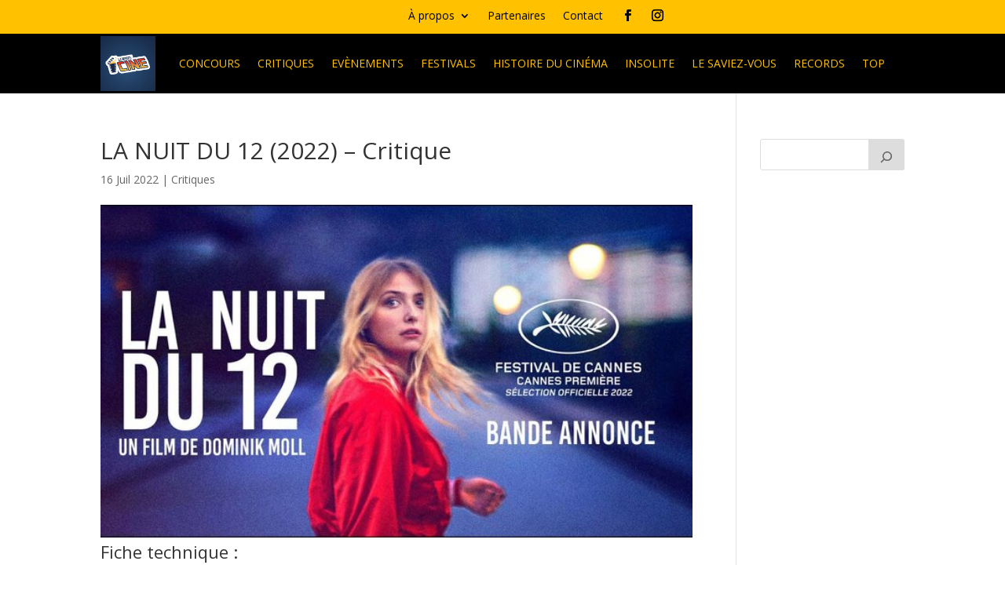

--- FILE ---
content_type: text/html; charset=UTF-8
request_url: https://www.laminutecine.fr/la-nuit-du-12-2022/
body_size: 14562
content:
<!DOCTYPE html>
<html lang="fr-FR" prefix="og: https://ogp.me/ns#">
<head>
	<meta charset="UTF-8" />
<meta http-equiv="X-UA-Compatible" content="IE=edge">
	<link rel="pingback" href="https://www.laminutecine.fr/cms/xmlrpc.php" />

	<script type="text/javascript">
		document.documentElement.className = 'js';
	</script>
	
	
<!-- Optimisation des moteurs de recherche par Rank Math - https://rankmath.com/ -->
<title>LA NUIT DU 12 (2022) - Critique - La minute ciné</title>
<meta name="description" content="Dominik Moll nous plonge dans les affres d’une enquête non résolue à travers le regard de deux inspecteurs de la Police Judiciaire en charge de l’affaire."/>
<meta name="robots" content="follow, index, max-snippet:-1, max-video-preview:-1, max-image-preview:large"/>
<link rel="canonical" href="https://www.laminutecine.fr/la-nuit-du-12-2022/" />
<meta property="og:locale" content="fr_FR" />
<meta property="og:type" content="article" />
<meta property="og:title" content="LA NUIT DU 12 (2022) - Critique - La minute ciné" />
<meta property="og:description" content="Dominik Moll nous plonge dans les affres d’une enquête non résolue à travers le regard de deux inspecteurs de la Police Judiciaire en charge de l’affaire." />
<meta property="og:url" content="https://www.laminutecine.fr/la-nuit-du-12-2022/" />
<meta property="og:site_name" content="La minute Ciné - Un condensé de cinéma en 1 minute par jour" />
<meta property="article:publisher" content="https://www.facebook.com/MinuteCine" />
<meta property="article:section" content="Critiques" />
<meta property="og:updated_time" content="2023-02-25T11:59:18+01:00" />
<meta property="og:image" content="https://www.laminutecine.fr/cms/wp-content/uploads/rsz_1maxresdefault.jpg" />
<meta property="og:image:secure_url" content="https://www.laminutecine.fr/cms/wp-content/uploads/rsz_1maxresdefault.jpg" />
<meta property="og:image:width" content="640" />
<meta property="og:image:height" content="360" />
<meta property="og:image:alt" content="LA NUIT DU 12 (2022) &#8211; Critique" />
<meta property="og:image:type" content="image/jpeg" />
<meta property="article:published_time" content="2022-07-16T09:59:21+02:00" />
<meta property="article:modified_time" content="2023-02-25T11:59:18+01:00" />
<meta name="twitter:card" content="summary_large_image" />
<meta name="twitter:title" content="LA NUIT DU 12 (2022) - Critique - La minute ciné" />
<meta name="twitter:description" content="Dominik Moll nous plonge dans les affres d’une enquête non résolue à travers le regard de deux inspecteurs de la Police Judiciaire en charge de l’affaire." />
<meta name="twitter:image" content="https://www.laminutecine.fr/cms/wp-content/uploads/rsz_1maxresdefault.jpg" />
<meta name="twitter:label1" content="Écrit par" />
<meta name="twitter:data1" content="Sebastien Nippert" />
<meta name="twitter:label2" content="Temps de lecture" />
<meta name="twitter:data2" content="3 minutes" />
<script type="application/ld+json" class="rank-math-schema">{"@context":"https://schema.org","@graph":[{"@type":["Person","Organization"],"@id":"https://www.laminutecine.fr/#person","name":"La minute Cin\u00e9","sameAs":["https://www.facebook.com/MinuteCine","https://www.instagram.com/laminutecine_/"],"logo":{"@type":"ImageObject","@id":"https://www.laminutecine.fr/#logo","url":"https://www.laminutecine.fr/cms/wp-content/uploads/2021/12/cropped-Logo-512-web.png","contentUrl":"https://www.laminutecine.fr/cms/wp-content/uploads/2021/12/cropped-Logo-512-web.png","caption":"La minute Cin\u00e9 - Un condens\u00e9 de cin\u00e9ma en 1 minute par jour","inLanguage":"fr-FR","width":"512","height":"512"},"image":{"@type":"ImageObject","@id":"https://www.laminutecine.fr/#logo","url":"https://www.laminutecine.fr/cms/wp-content/uploads/2021/12/cropped-Logo-512-web.png","contentUrl":"https://www.laminutecine.fr/cms/wp-content/uploads/2021/12/cropped-Logo-512-web.png","caption":"La minute Cin\u00e9 - Un condens\u00e9 de cin\u00e9ma en 1 minute par jour","inLanguage":"fr-FR","width":"512","height":"512"}},{"@type":"WebSite","@id":"https://www.laminutecine.fr/#website","url":"https://www.laminutecine.fr","name":"La minute Cin\u00e9 - Un condens\u00e9 de cin\u00e9ma en 1 minute par jour","alternateName":"laminutecine","publisher":{"@id":"https://www.laminutecine.fr/#person"},"inLanguage":"fr-FR"},{"@type":"ImageObject","@id":"https://www.laminutecine.fr/cms/wp-content/uploads/rsz_1maxresdefault.jpg","url":"https://www.laminutecine.fr/cms/wp-content/uploads/rsz_1maxresdefault.jpg","width":"640","height":"360","inLanguage":"fr-FR"},{"@type":"BreadcrumbList","@id":"https://www.laminutecine.fr/la-nuit-du-12-2022/#breadcrumb","itemListElement":[{"@type":"ListItem","position":"1","item":{"@id":"https://www.laminutecine.fr","name":"Accueil"}},{"@type":"ListItem","position":"2","item":{"@id":"https://www.laminutecine.fr/la-nuit-du-12-2022/","name":"LA NUIT DU 12 (2022) &#8211; Critique"}}]},{"@type":"WebPage","@id":"https://www.laminutecine.fr/la-nuit-du-12-2022/#webpage","url":"https://www.laminutecine.fr/la-nuit-du-12-2022/","name":"LA NUIT DU 12 (2022) - Critique - La minute cin\u00e9","datePublished":"2022-07-16T09:59:21+02:00","dateModified":"2023-02-25T11:59:18+01:00","isPartOf":{"@id":"https://www.laminutecine.fr/#website"},"primaryImageOfPage":{"@id":"https://www.laminutecine.fr/cms/wp-content/uploads/rsz_1maxresdefault.jpg"},"inLanguage":"fr-FR","breadcrumb":{"@id":"https://www.laminutecine.fr/la-nuit-du-12-2022/#breadcrumb"}},{"@type":"Person","@id":"https://www.laminutecine.fr/la-nuit-du-12-2022/#author","name":"Sebastien Nippert","image":{"@type":"ImageObject","@id":"https://secure.gravatar.com/avatar/9dc947e51a919600d1acd52399986ad171344a2b3d84c73ebc42bdcdb20949ae?s=96&amp;d=mm&amp;r=g","url":"https://secure.gravatar.com/avatar/9dc947e51a919600d1acd52399986ad171344a2b3d84c73ebc42bdcdb20949ae?s=96&amp;d=mm&amp;r=g","caption":"Sebastien Nippert","inLanguage":"fr-FR"},"sameAs":["http://www.laminutecine.fr"]},{"@type":"BlogPosting","headline":"LA NUIT DU 12 (2022) - Critique - La minute cin\u00e9","datePublished":"2022-07-16T09:59:21+02:00","dateModified":"2023-02-25T11:59:18+01:00","author":{"@id":"https://www.laminutecine.fr/la-nuit-du-12-2022/#author","name":"Sebastien Nippert"},"publisher":{"@id":"https://www.laminutecine.fr/#person"},"description":"Dominik Moll nous plonge dans les affres d\u2019une enqu\u00eate non r\u00e9solue \u00e0 travers le regard de deux inspecteurs de la Police Judiciaire en charge de l\u2019affaire.","name":"LA NUIT DU 12 (2022) - Critique - La minute cin\u00e9","@id":"https://www.laminutecine.fr/la-nuit-du-12-2022/#richSnippet","isPartOf":{"@id":"https://www.laminutecine.fr/la-nuit-du-12-2022/#webpage"},"image":{"@id":"https://www.laminutecine.fr/cms/wp-content/uploads/rsz_1maxresdefault.jpg"},"inLanguage":"fr-FR","mainEntityOfPage":{"@id":"https://www.laminutecine.fr/la-nuit-du-12-2022/#webpage"}}]}</script>
<!-- /Extension Rank Math WordPress SEO -->

<link rel='dns-prefetch' href='//fonts.googleapis.com' />
<link rel="alternate" type="application/rss+xml" title="La minute ciné &raquo; Flux" href="https://www.laminutecine.fr/feed/" />
<link rel="alternate" type="application/rss+xml" title="La minute ciné &raquo; Flux des commentaires" href="https://www.laminutecine.fr/comments/feed/" />
<link rel="alternate" type="application/rss+xml" title="La minute ciné &raquo; LA NUIT DU 12 (2022) &#8211; Critique Flux des commentaires" href="https://www.laminutecine.fr/la-nuit-du-12-2022/feed/" />
<link rel="alternate" title="oEmbed (JSON)" type="application/json+oembed" href="https://www.laminutecine.fr/wp-json/oembed/1.0/embed?url=https%3A%2F%2Fwww.laminutecine.fr%2Fla-nuit-du-12-2022%2F" />
<link rel="alternate" title="oEmbed (XML)" type="text/xml+oembed" href="https://www.laminutecine.fr/wp-json/oembed/1.0/embed?url=https%3A%2F%2Fwww.laminutecine.fr%2Fla-nuit-du-12-2022%2F&#038;format=xml" />
<meta content="Baraque Child v.1.0" name="generator"/><style id='wp-img-auto-sizes-contain-inline-css' type='text/css'>
img:is([sizes=auto i],[sizes^="auto," i]){contain-intrinsic-size:3000px 1500px}
/*# sourceURL=wp-img-auto-sizes-contain-inline-css */
</style>
<style id='wp-emoji-styles-inline-css' type='text/css'>

	img.wp-smiley, img.emoji {
		display: inline !important;
		border: none !important;
		box-shadow: none !important;
		height: 1em !important;
		width: 1em !important;
		margin: 0 0.07em !important;
		vertical-align: -0.1em !important;
		background: none !important;
		padding: 0 !important;
	}
/*# sourceURL=wp-emoji-styles-inline-css */
</style>
<style id='wp-block-library-inline-css' type='text/css'>
:root{--wp-block-synced-color:#7a00df;--wp-block-synced-color--rgb:122,0,223;--wp-bound-block-color:var(--wp-block-synced-color);--wp-editor-canvas-background:#ddd;--wp-admin-theme-color:#007cba;--wp-admin-theme-color--rgb:0,124,186;--wp-admin-theme-color-darker-10:#006ba1;--wp-admin-theme-color-darker-10--rgb:0,107,160.5;--wp-admin-theme-color-darker-20:#005a87;--wp-admin-theme-color-darker-20--rgb:0,90,135;--wp-admin-border-width-focus:2px}@media (min-resolution:192dpi){:root{--wp-admin-border-width-focus:1.5px}}.wp-element-button{cursor:pointer}:root .has-very-light-gray-background-color{background-color:#eee}:root .has-very-dark-gray-background-color{background-color:#313131}:root .has-very-light-gray-color{color:#eee}:root .has-very-dark-gray-color{color:#313131}:root .has-vivid-green-cyan-to-vivid-cyan-blue-gradient-background{background:linear-gradient(135deg,#00d084,#0693e3)}:root .has-purple-crush-gradient-background{background:linear-gradient(135deg,#34e2e4,#4721fb 50%,#ab1dfe)}:root .has-hazy-dawn-gradient-background{background:linear-gradient(135deg,#faaca8,#dad0ec)}:root .has-subdued-olive-gradient-background{background:linear-gradient(135deg,#fafae1,#67a671)}:root .has-atomic-cream-gradient-background{background:linear-gradient(135deg,#fdd79a,#004a59)}:root .has-nightshade-gradient-background{background:linear-gradient(135deg,#330968,#31cdcf)}:root .has-midnight-gradient-background{background:linear-gradient(135deg,#020381,#2874fc)}:root{--wp--preset--font-size--normal:16px;--wp--preset--font-size--huge:42px}.has-regular-font-size{font-size:1em}.has-larger-font-size{font-size:2.625em}.has-normal-font-size{font-size:var(--wp--preset--font-size--normal)}.has-huge-font-size{font-size:var(--wp--preset--font-size--huge)}.has-text-align-center{text-align:center}.has-text-align-left{text-align:left}.has-text-align-right{text-align:right}.has-fit-text{white-space:nowrap!important}#end-resizable-editor-section{display:none}.aligncenter{clear:both}.items-justified-left{justify-content:flex-start}.items-justified-center{justify-content:center}.items-justified-right{justify-content:flex-end}.items-justified-space-between{justify-content:space-between}.screen-reader-text{border:0;clip-path:inset(50%);height:1px;margin:-1px;overflow:hidden;padding:0;position:absolute;width:1px;word-wrap:normal!important}.screen-reader-text:focus{background-color:#ddd;clip-path:none;color:#444;display:block;font-size:1em;height:auto;left:5px;line-height:normal;padding:15px 23px 14px;text-decoration:none;top:5px;width:auto;z-index:100000}html :where(.has-border-color){border-style:solid}html :where([style*=border-top-color]){border-top-style:solid}html :where([style*=border-right-color]){border-right-style:solid}html :where([style*=border-bottom-color]){border-bottom-style:solid}html :where([style*=border-left-color]){border-left-style:solid}html :where([style*=border-width]){border-style:solid}html :where([style*=border-top-width]){border-top-style:solid}html :where([style*=border-right-width]){border-right-style:solid}html :where([style*=border-bottom-width]){border-bottom-style:solid}html :where([style*=border-left-width]){border-left-style:solid}html :where(img[class*=wp-image-]){height:auto;max-width:100%}:where(figure){margin:0 0 1em}html :where(.is-position-sticky){--wp-admin--admin-bar--position-offset:var(--wp-admin--admin-bar--height,0px)}@media screen and (max-width:600px){html :where(.is-position-sticky){--wp-admin--admin-bar--position-offset:0px}}

/*# sourceURL=wp-block-library-inline-css */
</style><style id='wp-block-search-inline-css' type='text/css'>
.wp-block-search__button{margin-left:10px;word-break:normal}.wp-block-search__button.has-icon{line-height:0}.wp-block-search__button svg{height:1.25em;min-height:24px;min-width:24px;width:1.25em;fill:currentColor;vertical-align:text-bottom}:where(.wp-block-search__button){border:1px solid #ccc;padding:6px 10px}.wp-block-search__inside-wrapper{display:flex;flex:auto;flex-wrap:nowrap;max-width:100%}.wp-block-search__label{width:100%}.wp-block-search.wp-block-search__button-only .wp-block-search__button{box-sizing:border-box;display:flex;flex-shrink:0;justify-content:center;margin-left:0;max-width:100%}.wp-block-search.wp-block-search__button-only .wp-block-search__inside-wrapper{min-width:0!important;transition-property:width}.wp-block-search.wp-block-search__button-only .wp-block-search__input{flex-basis:100%;transition-duration:.3s}.wp-block-search.wp-block-search__button-only.wp-block-search__searchfield-hidden,.wp-block-search.wp-block-search__button-only.wp-block-search__searchfield-hidden .wp-block-search__inside-wrapper{overflow:hidden}.wp-block-search.wp-block-search__button-only.wp-block-search__searchfield-hidden .wp-block-search__input{border-left-width:0!important;border-right-width:0!important;flex-basis:0;flex-grow:0;margin:0;min-width:0!important;padding-left:0!important;padding-right:0!important;width:0!important}:where(.wp-block-search__input){appearance:none;border:1px solid #949494;flex-grow:1;font-family:inherit;font-size:inherit;font-style:inherit;font-weight:inherit;letter-spacing:inherit;line-height:inherit;margin-left:0;margin-right:0;min-width:3rem;padding:8px;text-decoration:unset!important;text-transform:inherit}:where(.wp-block-search__button-inside .wp-block-search__inside-wrapper){background-color:#fff;border:1px solid #949494;box-sizing:border-box;padding:4px}:where(.wp-block-search__button-inside .wp-block-search__inside-wrapper) .wp-block-search__input{border:none;border-radius:0;padding:0 4px}:where(.wp-block-search__button-inside .wp-block-search__inside-wrapper) .wp-block-search__input:focus{outline:none}:where(.wp-block-search__button-inside .wp-block-search__inside-wrapper) :where(.wp-block-search__button){padding:4px 8px}.wp-block-search.aligncenter .wp-block-search__inside-wrapper{margin:auto}.wp-block[data-align=right] .wp-block-search.wp-block-search__button-only .wp-block-search__inside-wrapper{float:right}
/*# sourceURL=https://www.laminutecine.fr/cms/wp-includes/blocks/search/style.min.css */
</style>
<style id='wp-block-search-theme-inline-css' type='text/css'>
.wp-block-search .wp-block-search__label{font-weight:700}.wp-block-search__button{border:1px solid #ccc;padding:.375em .625em}
/*# sourceURL=https://www.laminutecine.fr/cms/wp-includes/blocks/search/theme.min.css */
</style>
<style id='wp-block-paragraph-inline-css' type='text/css'>
.is-small-text{font-size:.875em}.is-regular-text{font-size:1em}.is-large-text{font-size:2.25em}.is-larger-text{font-size:3em}.has-drop-cap:not(:focus):first-letter{float:left;font-size:8.4em;font-style:normal;font-weight:100;line-height:.68;margin:.05em .1em 0 0;text-transform:uppercase}body.rtl .has-drop-cap:not(:focus):first-letter{float:none;margin-left:.1em}p.has-drop-cap.has-background{overflow:hidden}:root :where(p.has-background){padding:1.25em 2.375em}:where(p.has-text-color:not(.has-link-color)) a{color:inherit}p.has-text-align-left[style*="writing-mode:vertical-lr"],p.has-text-align-right[style*="writing-mode:vertical-rl"]{rotate:180deg}
/*# sourceURL=https://www.laminutecine.fr/cms/wp-includes/blocks/paragraph/style.min.css */
</style>
<style id='global-styles-inline-css' type='text/css'>
:root{--wp--preset--aspect-ratio--square: 1;--wp--preset--aspect-ratio--4-3: 4/3;--wp--preset--aspect-ratio--3-4: 3/4;--wp--preset--aspect-ratio--3-2: 3/2;--wp--preset--aspect-ratio--2-3: 2/3;--wp--preset--aspect-ratio--16-9: 16/9;--wp--preset--aspect-ratio--9-16: 9/16;--wp--preset--color--black: #000000;--wp--preset--color--cyan-bluish-gray: #abb8c3;--wp--preset--color--white: #ffffff;--wp--preset--color--pale-pink: #f78da7;--wp--preset--color--vivid-red: #cf2e2e;--wp--preset--color--luminous-vivid-orange: #ff6900;--wp--preset--color--luminous-vivid-amber: #fcb900;--wp--preset--color--light-green-cyan: #7bdcb5;--wp--preset--color--vivid-green-cyan: #00d084;--wp--preset--color--pale-cyan-blue: #8ed1fc;--wp--preset--color--vivid-cyan-blue: #0693e3;--wp--preset--color--vivid-purple: #9b51e0;--wp--preset--gradient--vivid-cyan-blue-to-vivid-purple: linear-gradient(135deg,rgb(6,147,227) 0%,rgb(155,81,224) 100%);--wp--preset--gradient--light-green-cyan-to-vivid-green-cyan: linear-gradient(135deg,rgb(122,220,180) 0%,rgb(0,208,130) 100%);--wp--preset--gradient--luminous-vivid-amber-to-luminous-vivid-orange: linear-gradient(135deg,rgb(252,185,0) 0%,rgb(255,105,0) 100%);--wp--preset--gradient--luminous-vivid-orange-to-vivid-red: linear-gradient(135deg,rgb(255,105,0) 0%,rgb(207,46,46) 100%);--wp--preset--gradient--very-light-gray-to-cyan-bluish-gray: linear-gradient(135deg,rgb(238,238,238) 0%,rgb(169,184,195) 100%);--wp--preset--gradient--cool-to-warm-spectrum: linear-gradient(135deg,rgb(74,234,220) 0%,rgb(151,120,209) 20%,rgb(207,42,186) 40%,rgb(238,44,130) 60%,rgb(251,105,98) 80%,rgb(254,248,76) 100%);--wp--preset--gradient--blush-light-purple: linear-gradient(135deg,rgb(255,206,236) 0%,rgb(152,150,240) 100%);--wp--preset--gradient--blush-bordeaux: linear-gradient(135deg,rgb(254,205,165) 0%,rgb(254,45,45) 50%,rgb(107,0,62) 100%);--wp--preset--gradient--luminous-dusk: linear-gradient(135deg,rgb(255,203,112) 0%,rgb(199,81,192) 50%,rgb(65,88,208) 100%);--wp--preset--gradient--pale-ocean: linear-gradient(135deg,rgb(255,245,203) 0%,rgb(182,227,212) 50%,rgb(51,167,181) 100%);--wp--preset--gradient--electric-grass: linear-gradient(135deg,rgb(202,248,128) 0%,rgb(113,206,126) 100%);--wp--preset--gradient--midnight: linear-gradient(135deg,rgb(2,3,129) 0%,rgb(40,116,252) 100%);--wp--preset--font-size--small: 13px;--wp--preset--font-size--medium: 20px;--wp--preset--font-size--large: 36px;--wp--preset--font-size--x-large: 42px;--wp--preset--spacing--20: 0.44rem;--wp--preset--spacing--30: 0.67rem;--wp--preset--spacing--40: 1rem;--wp--preset--spacing--50: 1.5rem;--wp--preset--spacing--60: 2.25rem;--wp--preset--spacing--70: 3.38rem;--wp--preset--spacing--80: 5.06rem;--wp--preset--shadow--natural: 6px 6px 9px rgba(0, 0, 0, 0.2);--wp--preset--shadow--deep: 12px 12px 50px rgba(0, 0, 0, 0.4);--wp--preset--shadow--sharp: 6px 6px 0px rgba(0, 0, 0, 0.2);--wp--preset--shadow--outlined: 6px 6px 0px -3px rgb(255, 255, 255), 6px 6px rgb(0, 0, 0);--wp--preset--shadow--crisp: 6px 6px 0px rgb(0, 0, 0);}:root { --wp--style--global--content-size: 823px;--wp--style--global--wide-size: 1080px; }:where(body) { margin: 0; }.wp-site-blocks > .alignleft { float: left; margin-right: 2em; }.wp-site-blocks > .alignright { float: right; margin-left: 2em; }.wp-site-blocks > .aligncenter { justify-content: center; margin-left: auto; margin-right: auto; }:where(.is-layout-flex){gap: 0.5em;}:where(.is-layout-grid){gap: 0.5em;}.is-layout-flow > .alignleft{float: left;margin-inline-start: 0;margin-inline-end: 2em;}.is-layout-flow > .alignright{float: right;margin-inline-start: 2em;margin-inline-end: 0;}.is-layout-flow > .aligncenter{margin-left: auto !important;margin-right: auto !important;}.is-layout-constrained > .alignleft{float: left;margin-inline-start: 0;margin-inline-end: 2em;}.is-layout-constrained > .alignright{float: right;margin-inline-start: 2em;margin-inline-end: 0;}.is-layout-constrained > .aligncenter{margin-left: auto !important;margin-right: auto !important;}.is-layout-constrained > :where(:not(.alignleft):not(.alignright):not(.alignfull)){max-width: var(--wp--style--global--content-size);margin-left: auto !important;margin-right: auto !important;}.is-layout-constrained > .alignwide{max-width: var(--wp--style--global--wide-size);}body .is-layout-flex{display: flex;}.is-layout-flex{flex-wrap: wrap;align-items: center;}.is-layout-flex > :is(*, div){margin: 0;}body .is-layout-grid{display: grid;}.is-layout-grid > :is(*, div){margin: 0;}body{padding-top: 0px;padding-right: 0px;padding-bottom: 0px;padding-left: 0px;}:root :where(.wp-element-button, .wp-block-button__link){background-color: #32373c;border-width: 0;color: #fff;font-family: inherit;font-size: inherit;font-style: inherit;font-weight: inherit;letter-spacing: inherit;line-height: inherit;padding-top: calc(0.667em + 2px);padding-right: calc(1.333em + 2px);padding-bottom: calc(0.667em + 2px);padding-left: calc(1.333em + 2px);text-decoration: none;text-transform: inherit;}.has-black-color{color: var(--wp--preset--color--black) !important;}.has-cyan-bluish-gray-color{color: var(--wp--preset--color--cyan-bluish-gray) !important;}.has-white-color{color: var(--wp--preset--color--white) !important;}.has-pale-pink-color{color: var(--wp--preset--color--pale-pink) !important;}.has-vivid-red-color{color: var(--wp--preset--color--vivid-red) !important;}.has-luminous-vivid-orange-color{color: var(--wp--preset--color--luminous-vivid-orange) !important;}.has-luminous-vivid-amber-color{color: var(--wp--preset--color--luminous-vivid-amber) !important;}.has-light-green-cyan-color{color: var(--wp--preset--color--light-green-cyan) !important;}.has-vivid-green-cyan-color{color: var(--wp--preset--color--vivid-green-cyan) !important;}.has-pale-cyan-blue-color{color: var(--wp--preset--color--pale-cyan-blue) !important;}.has-vivid-cyan-blue-color{color: var(--wp--preset--color--vivid-cyan-blue) !important;}.has-vivid-purple-color{color: var(--wp--preset--color--vivid-purple) !important;}.has-black-background-color{background-color: var(--wp--preset--color--black) !important;}.has-cyan-bluish-gray-background-color{background-color: var(--wp--preset--color--cyan-bluish-gray) !important;}.has-white-background-color{background-color: var(--wp--preset--color--white) !important;}.has-pale-pink-background-color{background-color: var(--wp--preset--color--pale-pink) !important;}.has-vivid-red-background-color{background-color: var(--wp--preset--color--vivid-red) !important;}.has-luminous-vivid-orange-background-color{background-color: var(--wp--preset--color--luminous-vivid-orange) !important;}.has-luminous-vivid-amber-background-color{background-color: var(--wp--preset--color--luminous-vivid-amber) !important;}.has-light-green-cyan-background-color{background-color: var(--wp--preset--color--light-green-cyan) !important;}.has-vivid-green-cyan-background-color{background-color: var(--wp--preset--color--vivid-green-cyan) !important;}.has-pale-cyan-blue-background-color{background-color: var(--wp--preset--color--pale-cyan-blue) !important;}.has-vivid-cyan-blue-background-color{background-color: var(--wp--preset--color--vivid-cyan-blue) !important;}.has-vivid-purple-background-color{background-color: var(--wp--preset--color--vivid-purple) !important;}.has-black-border-color{border-color: var(--wp--preset--color--black) !important;}.has-cyan-bluish-gray-border-color{border-color: var(--wp--preset--color--cyan-bluish-gray) !important;}.has-white-border-color{border-color: var(--wp--preset--color--white) !important;}.has-pale-pink-border-color{border-color: var(--wp--preset--color--pale-pink) !important;}.has-vivid-red-border-color{border-color: var(--wp--preset--color--vivid-red) !important;}.has-luminous-vivid-orange-border-color{border-color: var(--wp--preset--color--luminous-vivid-orange) !important;}.has-luminous-vivid-amber-border-color{border-color: var(--wp--preset--color--luminous-vivid-amber) !important;}.has-light-green-cyan-border-color{border-color: var(--wp--preset--color--light-green-cyan) !important;}.has-vivid-green-cyan-border-color{border-color: var(--wp--preset--color--vivid-green-cyan) !important;}.has-pale-cyan-blue-border-color{border-color: var(--wp--preset--color--pale-cyan-blue) !important;}.has-vivid-cyan-blue-border-color{border-color: var(--wp--preset--color--vivid-cyan-blue) !important;}.has-vivid-purple-border-color{border-color: var(--wp--preset--color--vivid-purple) !important;}.has-vivid-cyan-blue-to-vivid-purple-gradient-background{background: var(--wp--preset--gradient--vivid-cyan-blue-to-vivid-purple) !important;}.has-light-green-cyan-to-vivid-green-cyan-gradient-background{background: var(--wp--preset--gradient--light-green-cyan-to-vivid-green-cyan) !important;}.has-luminous-vivid-amber-to-luminous-vivid-orange-gradient-background{background: var(--wp--preset--gradient--luminous-vivid-amber-to-luminous-vivid-orange) !important;}.has-luminous-vivid-orange-to-vivid-red-gradient-background{background: var(--wp--preset--gradient--luminous-vivid-orange-to-vivid-red) !important;}.has-very-light-gray-to-cyan-bluish-gray-gradient-background{background: var(--wp--preset--gradient--very-light-gray-to-cyan-bluish-gray) !important;}.has-cool-to-warm-spectrum-gradient-background{background: var(--wp--preset--gradient--cool-to-warm-spectrum) !important;}.has-blush-light-purple-gradient-background{background: var(--wp--preset--gradient--blush-light-purple) !important;}.has-blush-bordeaux-gradient-background{background: var(--wp--preset--gradient--blush-bordeaux) !important;}.has-luminous-dusk-gradient-background{background: var(--wp--preset--gradient--luminous-dusk) !important;}.has-pale-ocean-gradient-background{background: var(--wp--preset--gradient--pale-ocean) !important;}.has-electric-grass-gradient-background{background: var(--wp--preset--gradient--electric-grass) !important;}.has-midnight-gradient-background{background: var(--wp--preset--gradient--midnight) !important;}.has-small-font-size{font-size: var(--wp--preset--font-size--small) !important;}.has-medium-font-size{font-size: var(--wp--preset--font-size--medium) !important;}.has-large-font-size{font-size: var(--wp--preset--font-size--large) !important;}.has-x-large-font-size{font-size: var(--wp--preset--font-size--x-large) !important;}
/*# sourceURL=global-styles-inline-css */
</style>

<link rel='stylesheet' id='et-divi-open-sans-css' href='https://fonts.googleapis.com/css?family=Open+Sans:300italic,400italic,600italic,700italic,800italic,400,300,600,700,800&#038;subset=latin,latin-ext&#038;display=swap' type='text/css' media='all' />
<link rel='stylesheet' id='divi-style-parent-css' href='https://www.laminutecine.fr/cms/wp-content/themes/Divi/style-static.min.css?ver=4.27.3' type='text/css' media='all' />
<link rel='stylesheet' id='divi-style-css' href='https://www.laminutecine.fr/cms/wp-content/themes/child-bg/style.css?ver=4.27.3' type='text/css' media='all' />
<script type="text/javascript" src="https://www.laminutecine.fr/cms/wp-includes/js/jquery/jquery.min.js?ver=3.7.1" id="jquery-core-js"></script>
<script type="text/javascript" src="https://www.laminutecine.fr/cms/wp-includes/js/jquery/jquery-migrate.min.js?ver=3.4.1" id="jquery-migrate-js"></script>
<link rel="https://api.w.org/" href="https://www.laminutecine.fr/wp-json/" /><link rel="alternate" title="JSON" type="application/json" href="https://www.laminutecine.fr/wp-json/wp/v2/posts/2523" /><link rel="EditURI" type="application/rsd+xml" title="RSD" href="https://www.laminutecine.fr/cms/xmlrpc.php?rsd" />
<meta name="generator" content="WordPress 6.9" />
<link rel='shortlink' href='https://www.laminutecine.fr/?p=2523' />
<meta name="viewport" content="width=device-width, initial-scale=1.0, maximum-scale=1.0, user-scalable=0" /><script type="text/javascript" id="google_gtagjs" src="https://www.googletagmanager.com/gtag/js?id=G-2X219ZT8C8" async="async"></script>
<script type="text/javascript" id="google_gtagjs-inline">
/* <![CDATA[ */
window.dataLayer = window.dataLayer || [];function gtag(){dataLayer.push(arguments);}gtag('js', new Date());gtag('config', 'G-2X219ZT8C8', {} );
/* ]]> */
</script>
<!-- Global site tag (gtag.js) - Google Analytics -->
<script async src="https://www.googletagmanager.com/gtag/js?id=G-2X219ZT8C8"></script>
<script>
  window.dataLayer = window.dataLayer || [];
  function gtag(){dataLayer.push(arguments);}
  gtag('js', new Date());

  gtag('config', 'G-2X219ZT8C8');
</script><link rel="icon" href="https://www.laminutecine.fr/cms/wp-content/uploads/cropped-image-profil-Facebook-Instagram-32x32.png" sizes="32x32" />
<link rel="icon" href="https://www.laminutecine.fr/cms/wp-content/uploads/cropped-image-profil-Facebook-Instagram-192x192.png" sizes="192x192" />
<link rel="apple-touch-icon" href="https://www.laminutecine.fr/cms/wp-content/uploads/cropped-image-profil-Facebook-Instagram-180x180.png" />
<meta name="msapplication-TileImage" content="https://www.laminutecine.fr/cms/wp-content/uploads/cropped-image-profil-Facebook-Instagram-270x270.png" />
<link rel="stylesheet" id="et-core-unified-tb-4646-2523-cached-inline-styles" href="https://www.laminutecine.fr/cms/wp-content/et-cache/2523/et-core-unified-tb-4646-2523.min.css?ver=1752323052" /><link rel="stylesheet" id="et-core-unified-2523-cached-inline-styles" href="https://www.laminutecine.fr/cms/wp-content/et-cache/2523/et-core-unified-2523.min.css?ver=1752323052" /></head>
<body class="wp-singular post-template-default single single-post postid-2523 single-format-standard wp-theme-Divi wp-child-theme-child-bg et-tb-has-template et-tb-has-header et_pb_button_helper_class et_pb_footer_columns3 et_cover_background et_pb_gutter osx et_pb_gutters3 et_pb_pagebuilder_layout et_right_sidebar et_divi_theme et-db">
	<div id="page-container">
<div id="et-boc" class="et-boc">
			
		<header class="et-l et-l--header">
			<div class="et_builder_inner_content et_pb_gutters3">
		<div class="et_pb_section et_pb_section_0_tb_header et_pb_with_background et_section_regular et_pb_section--with-menu" >
				
				
				
				
				
				
				<div class="et_pb_row et_pb_row_0_tb_header et_pb_gutters1 et_pb_row--with-menu">
				<div class="et_pb_column et_pb_column_1_2 et_pb_column_0_tb_header  et_pb_css_mix_blend_mode_passthrough et_pb_column--with-menu">
				
				
				
				
				<div class="et_pb_module et_pb_menu et_pb_menu_0_tb_header et_pb_bg_layout_light  et_pb_text_align_right et_dropdown_animation_fade et_pb_menu--without-logo et_pb_menu--style-left_aligned">
					
					
					
					
					<div class="et_pb_menu_inner_container clearfix">
						
						<div class="et_pb_menu__wrap">
							<div class="et_pb_menu__menu">
								<nav class="et-menu-nav"><ul id="menu-main-menu-fr" class="et-menu nav"><li class="et_pb_menu_page_id-18 menu-item menu-item-type-post_type menu-item-object-page menu-item-has-children menu-item-29"><a href="https://www.laminutecine.fr/?page_id=18">À propos</a>
<ul class="sub-menu">
	<li class="et_pb_menu_page_id-345 menu-item menu-item-type-custom menu-item-object-custom menu-item-345"><a href="https://www.laminutecine.fr/a-propos/#about-us">Qui sommes-nous ?</a></li>
</ul>
</li>
<li class="et_pb_menu_page_id-20 menu-item menu-item-type-post_type menu-item-object-page menu-item-343"><a href="https://www.laminutecine.fr/?page_id=20">Partenaires</a></li>
<li class="et_pb_menu_page_id-16 menu-item menu-item-type-post_type menu-item-object-page menu-item-31"><a href="https://www.laminutecine.fr/?page_id=16">Contact</a></li>
</ul></nav>
							</div>
							
							
							<div class="et_mobile_nav_menu">
				<div class="mobile_nav closed">
					<span class="mobile_menu_bar"></span>
				</div>
			</div>
						</div>
						
					</div>
				</div>
			</div><div class="et_pb_column et_pb_column_1_2 et_pb_column_1_tb_header  et_pb_css_mix_blend_mode_passthrough et-last-child">
				
				
				
				
				<ul class="et_pb_module et_pb_social_media_follow et_pb_social_media_follow_0_tb_header clearfix  et_pb_text_align_right et_pb_bg_layout_light">
				
				
				
				
				<li
            class='et_pb_social_media_follow_network_0_tb_header et_pb_social_icon et_pb_social_network_link  et-social-facebook'><a
              href='https://www.facebook.com/MinuteCine'
              class='icon et_pb_with_border'
              title='Suivez sur Facebook'
              ><span
                class='et_pb_social_media_follow_network_name'
                aria-hidden='true'
                >Suivre</span></a></li><li
            class='et_pb_social_media_follow_network_1_tb_header et_pb_social_icon et_pb_social_network_link  et-social-instagram'><a
              href='https://www.instagram.com/laminutecine_'
              class='icon et_pb_with_border'
              title='Suivez sur Instagram'
              ><span
                class='et_pb_social_media_follow_network_name'
                aria-hidden='true'
                >Suivre</span></a></li>
			</ul>
			</div>
				
				
				
				
			</div>
				
				
			</div><div class="et_pb_section et_pb_section_1_tb_header et_pb_with_background et_section_regular et_pb_section--with-menu" >
				
				
				
				
				
				
				<div class="et_pb_row et_pb_row_1_tb_header et_pb_row--with-menu">
				<div class="et_pb_column et_pb_column_4_4 et_pb_column_2_tb_header  et_pb_css_mix_blend_mode_passthrough et-last-child et_pb_column--with-menu">
				
				
				
				
				<div class="et_pb_module et_pb_menu et_pb_menu_1_tb_header et_pb_bg_layout_light  et_pb_text_align_left et_dropdown_animation_fade et_pb_menu--with-logo et_pb_menu--style-left_aligned">
					
					
					
					
					<div class="et_pb_menu_inner_container clearfix">
						<div class="et_pb_menu__logo-wrap">
			  <div class="et_pb_menu__logo">
				<a href="https://www.laminutecine.fr/" ><img fetchpriority="high" decoding="async" width="512" height="512" src="https://www.laminutecine.fr/cms/wp-content/uploads/cropped-image-profil-Facebook-Instagram.png" alt="" srcset="https://www.laminutecine.fr/cms/wp-content/uploads/cropped-image-profil-Facebook-Instagram.png 512w, https://www.laminutecine.fr/cms/wp-content/uploads/cropped-image-profil-Facebook-Instagram-480x480.png 480w" sizes="(min-width: 0px) and (max-width: 480px) 480px, (min-width: 481px) 512px, 100vw" class="wp-image-4497" /></a>
			  </div>
			</div>
						<div class="et_pb_menu__wrap">
							<div class="et_pb_menu__menu">
								<nav class="et-menu-nav"><ul id="menu-main-menu-fr-articles" class="et-menu nav"><li class="et_pb_menu_page_id-1922 menu-item menu-item-type-post_type menu-item-object-page menu-item-1926"><a href="https://www.laminutecine.fr/?page_id=1922">Concours</a></li>
<li class="et_pb_menu_page_id-338 menu-item menu-item-type-post_type menu-item-object-page menu-item-356"><a href="https://www.laminutecine.fr/critiques/">Critiques</a></li>
<li class="et_pb_menu_page_id-962 menu-item menu-item-type-post_type menu-item-object-page menu-item-977"><a href="https://www.laminutecine.fr/evenements/">Evènements</a></li>
<li class="et_pb_menu_page_id-967 menu-item menu-item-type-post_type menu-item-object-page menu-item-976"><a href="https://www.laminutecine.fr/?page_id=967">Festivals</a></li>
<li class="et_pb_menu_page_id-971 menu-item menu-item-type-post_type menu-item-object-page menu-item-975"><a href="https://www.laminutecine.fr/histoire-du-cinema/">Histoire du cinéma</a></li>
<li class="et_pb_menu_page_id-1931 menu-item menu-item-type-post_type menu-item-object-page menu-item-1939"><a href="https://www.laminutecine.fr/?page_id=1931">Insolite</a></li>
<li class="et_pb_menu_page_id-1940 menu-item menu-item-type-post_type menu-item-object-page menu-item-1954"><a href="https://www.laminutecine.fr/?page_id=1940">Le saviez-vous</a></li>
<li class="et_pb_menu_page_id-1944 menu-item menu-item-type-post_type menu-item-object-page menu-item-1953"><a href="https://www.laminutecine.fr/records/">Records</a></li>
<li class="et_pb_menu_page_id-1947 menu-item menu-item-type-post_type menu-item-object-page menu-item-1952"><a href="https://www.laminutecine.fr/top/">TOP</a></li>
</ul></nav>
							</div>
							
							
							<div class="et_mobile_nav_menu">
				<div class="mobile_nav closed">
					<span class="mobile_menu_bar"></span>
				</div>
			</div>
						</div>
						
					</div>
				</div>
			</div>
				
				
				
				
			</div>
				
				
			</div>		</div>
	</header>
	<div id="et-main-area">
	
<div id="main-content">
		<div class="container">
		<div id="content-area" class="clearfix">
			<div id="left-area">
											<article id="post-2523" class="et_pb_post post-2523 post type-post status-publish format-standard has-post-thumbnail hentry category-critiques">
											<div class="et_post_meta_wrapper">
							<h1 class="entry-title">LA NUIT DU 12 (2022) &#8211; Critique</h1>

						<p class="post-meta"><span class="published">16 Juil 2022</span> | <a href="https://www.laminutecine.fr/category/critiques/" rel="category tag">Critiques</a></p><img src="https://www.laminutecine.fr/cms/wp-content/uploads/rsz_1maxresdefault.jpg" alt="" class="" width="1080" height="675" srcset="https://www.laminutecine.fr/cms/wp-content/uploads/rsz_1maxresdefault.jpg 1080w, https://www.laminutecine.fr/cms/wp-content/uploads/rsz_1maxresdefault-480x270.jpg 480w" sizes="(min-width: 0px) and (max-width: 480px) 480px, (min-width: 481px) 1080px, 100vw" />
												</div>
				
					<div class="entry-content">
					<div class="et-l et-l--post">
			<div class="et_builder_inner_content et_pb_gutters3">
		<div class="et_pb_section et_pb_section_0 et_section_regular" >
				
				
				
				
				
				
				<div class="et_pb_row et_pb_row_0">
				<div class="et_pb_column et_pb_column_4_4 et_pb_column_0  et_pb_css_mix_blend_mode_passthrough et-last-child">
				
				
				
				
				<div class="et_pb_module et_pb_text et_pb_text_0  et_pb_text_align_left et_pb_bg_layout_light">
				
				
				
				
				<div class="et_pb_text_inner"><h3>Fiche technique :</h3>
<ul>
<li style="text-align: left;"><strong>Date de sortie : </strong>13 juillet&nbsp; 2022</li>
<li style="text-align: left;"><strong>Réalisateur :</strong> <a class="xXx blue-link" href="https://www.allocine.fr/personne/fichepersonne_gen_cpersonne=18046.html" target="_blank" rel="noopener">Dominik Moll</a></li>
<li style="text-align: left;"><strong>Avec : </strong><a class="xXx" href="https://www.allocine.fr/personne/fichepersonne_gen_cpersonne=252531.html" target="_blank" rel="noopener">Bastien Bouillon</a>,&nbsp;<a class="xXx" href="https://www.allocine.fr/personne/fichepersonne_gen_cpersonne=14951.html" target="_blank" rel="noopener">Bouli Lanners</a>,&nbsp;<a class="xXx" href="https://www.allocine.fr/personne/fichepersonne_gen_cpersonne=5052.html" target="_blank" rel="noopener">Anouk Grinberg</a></li>
<li style="text-align: left;"><strong>Genre : </strong>Thriller, Policier</li>
<li style="text-align: left;"><strong>Durée : </strong>1h54</li>
</ul>
<h2 style="text-align: center;">Notre avis sur <span style="color: #000000;"><strong><span color="#ff9900">LA NUIT DU 12</span></strong></span></h2>
<p style="text-align: justify;"><strong><span style="text-decoration: underline;"></span></strong></p>
<p style="text-align: justify;"><strong><span style="color: #000000;"><span style="text-decoration: underline;"></span></span></strong></p>
<p style="text-align: justify;"><span><em>Dominik Moll</em></span> nous plonge dans les affres d’une enquête non résolue à travers le regard de deux inspecteurs de la Police Judiciaire en charge de l’affaire. Entre frustrations, tourments et remises en cause, <span><strong>La Nuit du 12</strong></span> apporte un regard neuf, incisif et pose les bonnes questions sur le féminicide et le juste rapport des hommes envers les femmes dans une époque toujours aussi incertaine.</p>
<p style="text-align: justify;">Une réussite totale de bout en bout qui confirme une fois de plus tout le talent du cinéaste dans l’art de la maitrise de sujet délicat.</p>
<p style="text-align: justify;">Clara, à peine vingt ans, est retrouvée morte dans un parc, brûlée vive. Acte barbare, sauvage et inhumain dont le mystère s’épaissis un peu plus à mesure que l’enquête régresse. Le capitaine Yohan (<span><strong><em>Bastien Bouillon</em></strong></span>) et son partenaire Marceau (<span><strong>Bouli Lanners</strong></span>) peinent à trouver des indices et des preuves, l’étau se resserrant un peu plus sur l’entourage masculin que la victime fréquentait. De petit ami à sex-friend, tous sont susceptibles d’avoir pu commettre un tel crime. Mais il n’en est rien. Habilement mené par la cohérence de son montage et de son scénario, c’est au détour d’une conversation entre l’inspecteur et la meilleure amie de la victime, pivot centrale amorçant la deuxième partie du film, que l’enquête prend un nouveau tournant, dégageant la vision brumé de Yohan, de plus en plus tourmenté par cette affaire qui le dévore à petit feu.</p>
<p style="text-align: justify;">Le film démontre à beaucoup d’égard et d’une réalité déconcertante, si ce n’est même glaçante,&nbsp; la violence encore omniprésente faites aux femmes. De sa banalisation totale dans une société régis par les hommes qui sont eux mêmes, pour la plupart,&nbsp; acteurs de cette animosité encore ancrée. Que ce soit dans le portrait de ses potentiels suspects masculins ou bien au sein de la PJ qui est composée majoritairement d’hommes, les mentalités et le regard portés sur les femmes restent encore très archaïques. Malgré cela, <span><strong>La Nuit du 12</strong></span> tempère et offre des réflexions intenses par les second rôles féminins qui accompagnent Yohan dans la résolution du meurtre de Clara afin de montrer qu’il est encore possible de changer notre vision des choses pour pouvoir réellement apporter un changement nécessaire.</p>
<p style="text-align: justify;">Tout en sobriété, la mise en scène de Dominik Moll reste simple, naturelle et efficace. Tournée à la frontière des montagnes alpines, sa réalisation très cadrée, presque millimétrée, contraste avec l’univers réglementaire et scrupuleux de la PJ ainsi que de l’enquête qui y est menée. L’interprétations de ses acteurs principaux sont d’une rare justesse avec un duo authentique qui fonctionne merveilleusement bien : <span><strong><em>Bastien Bouillon</em></strong></span> habité, hanté et tourmenté par son personnage en quête de vérité et un <span><strong><em>Bouli Lanners</em></strong></span> attachant, légèrement bourrin et poète dans l’âme.</p>
<p style="text-align: justify;"><span><strong>La Nuit du 12</strong></span> marquera d’autant les esprits que son histoire est inspirée d’un fait réel, issu du livre <span><em>18.3 &#8211; une année à </em></span><span><em>la PJ</em></span> de Pauline Guéna, qui relate son année d’immersion au sein des services de la PJ et de cette enquête encore aujourd’hui non résolue.</p>
<p style="text-align: right;"><em><strong>Critique de Rémi V</strong>.</em></p></div>
			</div>
			</div>
				
				
				
				
			</div><div class="et_pb_row et_pb_row_1">
				<div class="et_pb_column et_pb_column_4_4 et_pb_column_1  et_pb_css_mix_blend_mode_passthrough et-last-child">
				
				
				
				
				<div class="et_pb_module et_pb_number_counter et_pb_number_counter_0  et_pb_text_align_center et_pb_bg_layout_light et_pb_with_title" data-number-value="19/20" data-number-separator="">
				
				
				
				
				<div class="percent" ><p><span class="percent-value"></span><span class="percent-sign"></span></p></div>
				<h3 class="title">NOTRE NOTE</h3>
			</div>
			</div>
				
				
				
				
			</div>
				
				
			</div><div class="et_pb_section et_pb_section_1 et_section_regular" >
				
				
				
				
				
				
				<div class="et_pb_row et_pb_row_2">
				<div class="et_pb_column et_pb_column_4_4 et_pb_column_2  et_pb_css_mix_blend_mode_passthrough et-last-child">
				
				
				
				
				<div class="et_pb_module et_pb_text et_pb_text_1  et_pb_text_align_left et_pb_bg_layout_light">
				
				
				
				
				<div class="et_pb_text_inner"><h2 style="text-align: center;"><span style="color: #000000;"><strong>BANDE-ANNONCE :</strong></span></h2></div>
			</div><div class="et_pb_module et_pb_video et_pb_video_0">
				
				
				
				
				<div class="et_pb_video_box"><iframe title="LA NUIT DU 12 - Bande annonce" width="1080" height="608" src="https://www.youtube.com/embed/_zlztTha8Mw?feature=oembed"  allow="accelerometer; autoplay; clipboard-write; encrypted-media; gyroscope; picture-in-picture; web-share" referrerpolicy="strict-origin-when-cross-origin" allowfullscreen></iframe></div>
				
			</div>
			</div>
				
				
				
				
			</div><div class="et_pb_row et_pb_row_3">
				<div class="et_pb_column et_pb_column_4_4 et_pb_column_3  et_pb_css_mix_blend_mode_passthrough et-last-child et_pb_column_empty">
				
				
				
				
				
			</div>
				
				
				
				
			</div>
				
				
			</div>		</div>
	</div>
						</div>
					<div class="et_post_meta_wrapper">
					

<section id="comment-wrap">
		   <div id="comment-section" class="nocomments">
		  
		  	   </div>
					<div id="respond" class="comment-respond">
		<h3 id="reply-title" class="comment-reply-title"><span>Poster le commentaire</span> <small><a rel="nofollow" id="cancel-comment-reply-link" href="/la-nuit-du-12-2022/#respond" style="display:none;">Annuler la réponse</a></small></h3><form action="https://www.laminutecine.fr/cms/wp-comments-post.php" method="post" id="commentform" class="comment-form"><p class="comment-notes"><span id="email-notes">Votre adresse e-mail ne sera pas publiée.</span> <span class="required-field-message">Les champs obligatoires sont indiqués avec <span class="required">*</span></span></p><p class="comment-form-comment"><label for="comment">Commentaire <span class="required">*</span></label> <textarea id="comment" name="comment" cols="45" rows="8" maxlength="65525" required="required"></textarea></p><p class="comment-form-author"><label for="author">Nom <span class="required">*</span></label> <input id="author" name="author" type="text" value="" size="30" maxlength="245" autocomplete="name" required="required" /></p>
<p class="comment-form-email"><label for="email">E-mail <span class="required">*</span></label> <input id="email" name="email" type="text" value="" size="30" maxlength="100" aria-describedby="email-notes" autocomplete="email" required="required" /></p>
<p class="comment-form-url"><label for="url">Site web</label> <input id="url" name="url" type="text" value="" size="30" maxlength="200" autocomplete="url" /></p>
<p class="comment-form-cookies-consent"><input id="wp-comment-cookies-consent" name="wp-comment-cookies-consent" type="checkbox" value="yes" /> <label for="wp-comment-cookies-consent">Enregistrer mon nom, mon e-mail et mon site dans le navigateur pour mon prochain commentaire.</label></p>
<p class="form-submit"><input name="submit" type="submit" id="submit" class="submit et_pb_button" value="Poster le commentaire" /> <input type='hidden' name='comment_post_ID' value='2523' id='comment_post_ID' />
<input type='hidden' name='comment_parent' id='comment_parent' value='0' />
</p></form>	</div><!-- #respond -->
		</section>					</div>
				</article>

						</div>

				<div id="sidebar">
		<div id="block-4" class="et_pb_widget widget_block widget_search"><form role="search" method="get" action="https://www.laminutecine.fr/" class="wp-block-search__button-inside wp-block-search__icon-button wp-block-search"    ><label class="wp-block-search__label" for="wp-block-search__input-1" >Recherche</label><div class="wp-block-search__inside-wrapper" ><input class="wp-block-search__input" id="wp-block-search__input-1" placeholder="" value="" type="search" name="s" required /><button aria-label="Recherche" class="wp-block-search__button has-icon wp-element-button" type="submit" ><svg class="search-icon" viewBox="0 0 24 24" width="24" height="24">
					<path d="M13 5c-3.3 0-6 2.7-6 6 0 1.4.5 2.7 1.3 3.7l-3.8 3.8 1.1 1.1 3.8-3.8c1 .8 2.3 1.3 3.7 1.3 3.3 0 6-2.7 6-6S16.3 5 13 5zm0 10.5c-2.5 0-4.5-2-4.5-4.5s2-4.5 4.5-4.5 4.5 2 4.5 4.5-2 4.5-4.5 4.5z"></path>
				</svg></button></div></form></div><div id="block-5" class="et_pb_widget widget_block"></div>	</div>
		</div>
	</div>
	</div>

	
	<span class="et_pb_scroll_top et-pb-icon"></span>

	<footer id="main-footer">
		
<div class="container">
	<div id="footer-widgets" class="clearfix">
		<div class="footer-widget"><div id="nav_menu-2" class="fwidget et_pb_widget widget_nav_menu"><div class="menu-main-menu-fr-articles-container"><ul id="menu-main-menu-fr-articles-1" class="menu"><li class="menu-item menu-item-type-post_type menu-item-object-page menu-item-1926"><a href="https://www.laminutecine.fr/?page_id=1922">Concours</a></li>
<li class="menu-item menu-item-type-post_type menu-item-object-page menu-item-356"><a href="https://www.laminutecine.fr/critiques/">Critiques</a></li>
<li class="menu-item menu-item-type-post_type menu-item-object-page menu-item-977"><a href="https://www.laminutecine.fr/evenements/">Evènements</a></li>
<li class="menu-item menu-item-type-post_type menu-item-object-page menu-item-976"><a href="https://www.laminutecine.fr/?page_id=967">Festivals</a></li>
<li class="menu-item menu-item-type-post_type menu-item-object-page menu-item-975"><a href="https://www.laminutecine.fr/histoire-du-cinema/">Histoire du cinéma</a></li>
<li class="menu-item menu-item-type-post_type menu-item-object-page menu-item-1939"><a href="https://www.laminutecine.fr/?page_id=1931">Insolite</a></li>
<li class="menu-item menu-item-type-post_type menu-item-object-page menu-item-1954"><a href="https://www.laminutecine.fr/?page_id=1940">Le saviez-vous</a></li>
<li class="menu-item menu-item-type-post_type menu-item-object-page menu-item-1953"><a href="https://www.laminutecine.fr/records/">Records</a></li>
<li class="menu-item menu-item-type-post_type menu-item-object-page menu-item-1952"><a href="https://www.laminutecine.fr/top/">TOP</a></li>
</ul></div></div></div><div class="footer-widget"><div id="block-2" class="fwidget et_pb_widget widget_block"><div class="fb-page" data-href="https://www.facebook.com/MinuteCine" data-tabs="timeline" data-width="" data-height="" data-small-header="true" data-adapt-container-width="false" data-hide-cover="true" data-show-facepile="true"><blockquote cite="https://www.facebook.com/MinuteCine" class="fb-xfbml-parse-ignore"><a href="https://www.facebook.com/MinuteCine">La Minute Ciné</a></blockquote></div></div></div><div class="footer-widget"><div id="block-3" class="fwidget et_pb_widget widget_block widget_text">
<p>N’hésitez pas à nous contacter pour toutes questions / remarques / demandes de partenariats : <a href="mailto:info@laminutecine.fr">info@laminutecine.fr</a></p>
</div></div>	</div>
</div>

		
			<div id="et-footer-nav">
				<div class="container">
					<ul id="menu-main-menu-fr-1" class="bottom-nav"><li class="menu-item menu-item-type-post_type menu-item-object-page menu-item-29"><a href="https://www.laminutecine.fr/?page_id=18">À propos</a></li>
<li class="menu-item menu-item-type-post_type menu-item-object-page menu-item-343"><a href="https://www.laminutecine.fr/?page_id=20">Partenaires</a></li>
<li class="menu-item menu-item-type-post_type menu-item-object-page menu-item-31"><a href="https://www.laminutecine.fr/?page_id=16">Contact</a></li>
</ul>				</div>
			</div>

		
		<div id="footer-bottom">
			<div class="container clearfix">
				<ul class="et-social-icons">

	<li class="et-social-icon et-social-facebook">
		<a href="https://www.facebook.com/MinuteCine" class="icon">
			<span>Facebook</span>
		</a>
	</li>
	<li class="et-social-icon et-social-instagram">
		<a href="https://www.instagram.com/laminutecine_" class="icon">
			<span>Instagram</span>
		</a>
	</li>

</ul><div id="footer-info">La Minute Ciné © 2024 - <a href="https://www.corentin-thirion.be">Corentin-thirion.be</a></div>			</div>
		</div>
	</footer>
	</div>

			
		</div>
		</div>

			<script type="speculationrules">
{"prefetch":[{"source":"document","where":{"and":[{"href_matches":"/*"},{"not":{"href_matches":["/cms/wp-*.php","/cms/wp-admin/*","/cms/wp-content/uploads/*","/cms/wp-content/*","/cms/wp-content/plugins/*","/cms/wp-content/themes/child-bg/*","/cms/wp-content/themes/Divi/*","/*\\?(.+)"]}},{"not":{"selector_matches":"a[rel~=\"nofollow\"]"}},{"not":{"selector_matches":".no-prefetch, .no-prefetch a"}}]},"eagerness":"conservative"}]}
</script>
<script type="text/javascript" src="https://www.laminutecine.fr/cms/wp-includes/js/comment-reply.min.js?ver=6.9" id="comment-reply-js" async="async" data-wp-strategy="async" fetchpriority="low"></script>
<script type="text/javascript" id="divi-custom-script-js-extra">
/* <![CDATA[ */
var DIVI = {"item_count":"%d Item","items_count":"%d Items"};
var et_builder_utils_params = {"condition":{"diviTheme":true,"extraTheme":false},"scrollLocations":["app","top"],"builderScrollLocations":{"desktop":"app","tablet":"app","phone":"app"},"onloadScrollLocation":"app","builderType":"fe"};
var et_frontend_scripts = {"builderCssContainerPrefix":"#et-boc","builderCssLayoutPrefix":"#et-boc .et-l"};
var et_pb_custom = {"ajaxurl":"https://www.laminutecine.fr/cms/wp-admin/admin-ajax.php","images_uri":"https://www.laminutecine.fr/cms/wp-content/themes/Divi/images","builder_images_uri":"https://www.laminutecine.fr/cms/wp-content/themes/Divi/includes/builder/images","et_frontend_nonce":"0efa067700","subscription_failed":"Veuillez v\u00e9rifier les champs ci-dessous pour vous assurer que vous avez entr\u00e9 les informations correctes.","et_ab_log_nonce":"cedc45634a","fill_message":"S'il vous pla\u00eet, remplissez les champs suivants:","contact_error_message":"Veuillez corriger les erreurs suivantes :","invalid":"E-mail non valide","captcha":"Captcha","prev":"Pr\u00e9c\u00e9dent","previous":"Pr\u00e9c\u00e9dente","next":"Prochaine","wrong_captcha":"Vous avez entr\u00e9 le mauvais num\u00e9ro dans le captcha.","wrong_checkbox":"Case \u00e0 cocher","ignore_waypoints":"no","is_divi_theme_used":"1","widget_search_selector":".widget_search","ab_tests":[],"is_ab_testing_active":"","page_id":"2523","unique_test_id":"","ab_bounce_rate":"5","is_cache_plugin_active":"no","is_shortcode_tracking":"","tinymce_uri":"https://www.laminutecine.fr/cms/wp-content/themes/Divi/includes/builder/frontend-builder/assets/vendors","accent_color":"#7EBEC5","waypoints_options":[]};
var et_pb_box_shadow_elements = [];
//# sourceURL=divi-custom-script-js-extra
/* ]]> */
</script>
<script type="text/javascript" src="https://www.laminutecine.fr/cms/wp-content/themes/Divi/js/scripts.min.js?ver=4.27.3" id="divi-custom-script-js"></script>
<script type="text/javascript" src="https://www.laminutecine.fr/cms/wp-content/themes/Divi/includes/builder/feature/dynamic-assets/assets/js/jquery.fitvids.js?ver=4.27.3" id="fitvids-js"></script>
<script type="text/javascript" src="https://www.laminutecine.fr/cms/wp-content/themes/Divi/includes/builder/feature/dynamic-assets/assets/js/jquery.mobile.js?ver=4.27.3" id="jquery-mobile-js"></script>
<script type="text/javascript" src="https://www.laminutecine.fr/cms/wp-content/themes/Divi/includes/builder/feature/dynamic-assets/assets/js/magnific-popup.js?ver=4.27.3" id="magnific-popup-js"></script>
<script type="text/javascript" src="https://www.laminutecine.fr/cms/wp-content/themes/Divi/includes/builder/feature/dynamic-assets/assets/js/easypiechart.js?ver=4.27.3" id="easypiechart-js"></script>
<script type="text/javascript" src="https://www.laminutecine.fr/cms/wp-content/themes/Divi/includes/builder/feature/dynamic-assets/assets/js/salvattore.js?ver=4.27.3" id="salvattore-js"></script>
<script type="text/javascript" src="https://www.laminutecine.fr/cms/wp-content/themes/Divi/core/admin/js/common.js?ver=4.27.3" id="et-core-common-js"></script>
<script type="text/javascript" id="et-builder-modules-script-motion-js-extra">
/* <![CDATA[ */
var et_pb_motion_elements = {"desktop":[],"tablet":[],"phone":[]};
//# sourceURL=et-builder-modules-script-motion-js-extra
/* ]]> */
</script>
<script type="text/javascript" src="https://www.laminutecine.fr/cms/wp-content/themes/Divi/includes/builder/feature/dynamic-assets/assets/js/motion-effects.js?ver=4.27.3" id="et-builder-modules-script-motion-js"></script>
<script type="text/javascript" id="et-builder-modules-script-sticky-js-extra">
/* <![CDATA[ */
var et_pb_sticky_elements = [];
//# sourceURL=et-builder-modules-script-sticky-js-extra
/* ]]> */
</script>
<script type="text/javascript" src="https://www.laminutecine.fr/cms/wp-content/themes/Divi/includes/builder/feature/dynamic-assets/assets/js/sticky-elements.js?ver=4.27.3" id="et-builder-modules-script-sticky-js"></script>
<script id="wp-emoji-settings" type="application/json">
{"baseUrl":"https://s.w.org/images/core/emoji/17.0.2/72x72/","ext":".png","svgUrl":"https://s.w.org/images/core/emoji/17.0.2/svg/","svgExt":".svg","source":{"concatemoji":"https://www.laminutecine.fr/cms/wp-includes/js/wp-emoji-release.min.js?ver=6.9"}}
</script>
<script type="module">
/* <![CDATA[ */
/*! This file is auto-generated */
const a=JSON.parse(document.getElementById("wp-emoji-settings").textContent),o=(window._wpemojiSettings=a,"wpEmojiSettingsSupports"),s=["flag","emoji"];function i(e){try{var t={supportTests:e,timestamp:(new Date).valueOf()};sessionStorage.setItem(o,JSON.stringify(t))}catch(e){}}function c(e,t,n){e.clearRect(0,0,e.canvas.width,e.canvas.height),e.fillText(t,0,0);t=new Uint32Array(e.getImageData(0,0,e.canvas.width,e.canvas.height).data);e.clearRect(0,0,e.canvas.width,e.canvas.height),e.fillText(n,0,0);const a=new Uint32Array(e.getImageData(0,0,e.canvas.width,e.canvas.height).data);return t.every((e,t)=>e===a[t])}function p(e,t){e.clearRect(0,0,e.canvas.width,e.canvas.height),e.fillText(t,0,0);var n=e.getImageData(16,16,1,1);for(let e=0;e<n.data.length;e++)if(0!==n.data[e])return!1;return!0}function u(e,t,n,a){switch(t){case"flag":return n(e,"\ud83c\udff3\ufe0f\u200d\u26a7\ufe0f","\ud83c\udff3\ufe0f\u200b\u26a7\ufe0f")?!1:!n(e,"\ud83c\udde8\ud83c\uddf6","\ud83c\udde8\u200b\ud83c\uddf6")&&!n(e,"\ud83c\udff4\udb40\udc67\udb40\udc62\udb40\udc65\udb40\udc6e\udb40\udc67\udb40\udc7f","\ud83c\udff4\u200b\udb40\udc67\u200b\udb40\udc62\u200b\udb40\udc65\u200b\udb40\udc6e\u200b\udb40\udc67\u200b\udb40\udc7f");case"emoji":return!a(e,"\ud83e\u1fac8")}return!1}function f(e,t,n,a){let r;const o=(r="undefined"!=typeof WorkerGlobalScope&&self instanceof WorkerGlobalScope?new OffscreenCanvas(300,150):document.createElement("canvas")).getContext("2d",{willReadFrequently:!0}),s=(o.textBaseline="top",o.font="600 32px Arial",{});return e.forEach(e=>{s[e]=t(o,e,n,a)}),s}function r(e){var t=document.createElement("script");t.src=e,t.defer=!0,document.head.appendChild(t)}a.supports={everything:!0,everythingExceptFlag:!0},new Promise(t=>{let n=function(){try{var e=JSON.parse(sessionStorage.getItem(o));if("object"==typeof e&&"number"==typeof e.timestamp&&(new Date).valueOf()<e.timestamp+604800&&"object"==typeof e.supportTests)return e.supportTests}catch(e){}return null}();if(!n){if("undefined"!=typeof Worker&&"undefined"!=typeof OffscreenCanvas&&"undefined"!=typeof URL&&URL.createObjectURL&&"undefined"!=typeof Blob)try{var e="postMessage("+f.toString()+"("+[JSON.stringify(s),u.toString(),c.toString(),p.toString()].join(",")+"));",a=new Blob([e],{type:"text/javascript"});const r=new Worker(URL.createObjectURL(a),{name:"wpTestEmojiSupports"});return void(r.onmessage=e=>{i(n=e.data),r.terminate(),t(n)})}catch(e){}i(n=f(s,u,c,p))}t(n)}).then(e=>{for(const n in e)a.supports[n]=e[n],a.supports.everything=a.supports.everything&&a.supports[n],"flag"!==n&&(a.supports.everythingExceptFlag=a.supports.everythingExceptFlag&&a.supports[n]);var t;a.supports.everythingExceptFlag=a.supports.everythingExceptFlag&&!a.supports.flag,a.supports.everything||((t=a.source||{}).concatemoji?r(t.concatemoji):t.wpemoji&&t.twemoji&&(r(t.twemoji),r(t.wpemoji)))});
//# sourceURL=https://www.laminutecine.fr/cms/wp-includes/js/wp-emoji-loader.min.js
/* ]]> */
</script>
	
			<span class="et_pb_scroll_top et-pb-icon"></span>
	</body>
</html>


--- FILE ---
content_type: text/css
request_url: https://www.laminutecine.fr/cms/wp-content/themes/child-bg/style.css?ver=4.27.3
body_size: 58
content:
/*
Theme Name: Baraque Child
Theme URI: www.baraque-graffik.be
Description: child theme edit by Baraque Graffik
Author: Baraque-Graffik
Author URI: www.baraque-graffik.be
Version: 1.0
Text Domain: Divi
Template: Divi
*/


--- FILE ---
content_type: text/css
request_url: https://www.laminutecine.fr/cms/wp-content/et-cache/2523/et-core-unified-2523.min.css?ver=1752323052
body_size: 269
content:
p.post-meta a[rel~="category tag"]{background-color:#ffc000!important}.logo_container a::after{content:"La minute Ciné";color:#fff;font-weight:bold;font-style:normal;text-transform:uppercase;text-decoration:none;letter-spacing:1px;font-size:18px}.mobile_menu_bar::before{color:#ffc000!important}.et_mobile_menu{border-top:3px solid #ffc000!important}.et_pb_image_container img,.et_pb_post a img{vertical-align:bottom;max-width:100%!important;text-align:center!important}#et-secondary-menu>ul>li a{font-weight:700!important}article h2.entry-title{text-transform:uppercase!important;font-weight:600}.select_page{color:#000!important}